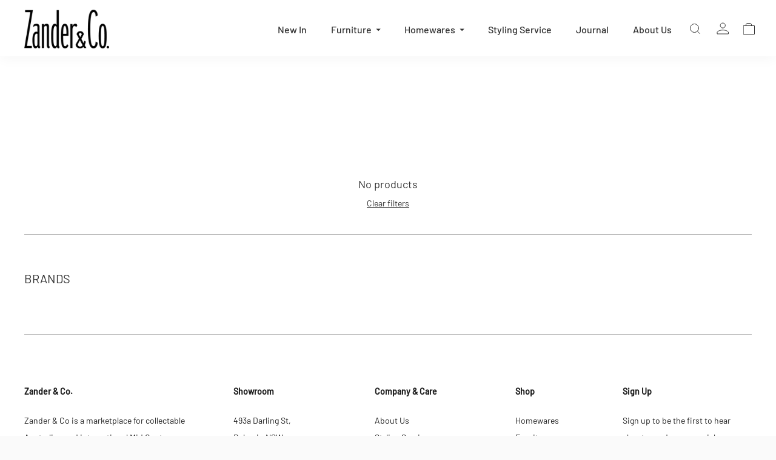

--- FILE ---
content_type: text/css
request_url: https://zanderandco.com.au/cdn/shop/t/47/assets/custom.css?v=71594546881581636041769131699
body_size: 3168
content:
/** Shopify CDN: Minification failed

Line 18:33 Unterminated string token

**/
.header.is-sticky 
{
  box-shadow:none;
  position: fixed;
  width: 100%;
  top: 0;
  left:0;
}
.template-index .header.is-sticky 
{
  -webkit-transition: all 0.6s ease;
  -moz-transition: all 0.6s ease;
  -ms-transition: all 0.6s ease",
  -o-transition: all 0.6s ease;
  transition: all 0.6s ease;
}
.header .header__right .header__icon-touch 
{
    margin-left: 40px;
    font-size: 16px;
    display: inline-block;
    line-height: 44px;
}
.header .header__links
{
    display: inline-block;
    margin: 36px 0 34px;
}
.header .header__links a, .header .header__right a
{
  font-weight:500;
  font-size:16px;
}
.header .header__links ul li:last-child
{
    padding-right: 0px !important;
}
.header .header__links ul
{
    float: right;
}
.header .header__links ul li
{
  margin-left:40px !important;
}
.header.is-sticky
{
  background-color: #fff;
  padding-top: 8px;
  padding-bottom: 5px;
}
.header.is-sticky .header__logo .header__logo-link 
{
    max-width: 120px !important;
}
.header.is-sticky .header__links
{
    margin: 4px 0 0;
}
.cleardiv
{
  float:none;
  clear:both;
}
.parallax_banner
{
  float:left;
  width:100%;
  height:100vh;
  background-position:center;
  background-size:cover;
  background-repeat:no-repeat;
  position:relative;
}
.parallax_banner_content
{
  position:absolute;
  bottom:65px;
  left:30%;
  width:70%;
}
.parallax_banner h2
{
  font-size:28px;
}
.parallax_banner h2 span
{
  min-width:350px;
  display: inline-block;
}
.parallax_banner h2 span.parallax_banner_span
{
    font-size: 17px;
    line-height: 28px;
    vertical-align: middle;
    min-width:inherit;
}
.parallax_banner_arrow
{
  position:absolute;
  bottom:10px;
  left:0;
  width:100%;
  text-align:center;
}
.parallax_banner_arrow img
{
  max-width:30px;
}
.footer__links ul 
{
    columns: 1;
}
.footer .footer__text p a, .footer .footer__text p a span
{
  text-decoration:none !important;
}
.footer .footer__group .social-icons 
{
    margin-top: 12px;
}
.footer .newsletter-form .input 
{
    border-radius: 0;
    border-bottom: 1px solid #565656;
    padding: 0;
    height: 25px;
    margin-bottom:8px;
}
.footer .newsletter-form .newsletter_btn
{
    float: right;
    margin: 5px 0 0;
    color: #4e4e4e;
    font-weight: 400;
    font-size: 14px;
}
.footer .newsletter-form .input:focus-visible,
.footer .newsletter-form .input.focus-visible 
{
    outline-color: transparent;
}
.footer .footer__credits p  
{
    color: #000;
    font-size: 13px;
} 
.template-captcha .g-recaptcha
{
    margin-bottom: 25px;
}
.desk_show
{
  display:none;
}
.rich-text a.btn
{
    color: #333;
    line-height: 18px;
    font-weight: 400 !important;
    text-decoration: underline;
    background-color: transparent;
    border: 0;
    padding: 0;
    text-underline-offset: 5px;
    margin-top: 20px;
}
.rich-text h3  
{
    font-weight: 500;
}
.rich-text p  
{
    color: #000;
    font-size: 22px;
    max-width: 580px;
    line-height: 32px;
    margin-top: 15px;
}
.image_with_text_overlay .bottom_text
{
  float:left;
  width:100%;
  margin-top:20px;
  padding:0 40px;
}
.image_with_text_overlay .bottom_text a img
{
  max-width:29px;
}
.image_with_text_overlay .bottom_text h4
{
  font-size:14px;
  font-weight:500;
  margin-bottom: 5px;
}
.image_with_text_overlay .bottom_text a
{
  font-size:14px;
  display:block;
}
.image_with_text_overlay .bottom_text a span
{
  float:right;
  display:inline-block;
  vertical-align:middle;
  margin-top: -35px;
}
.section-header 
{
  border-top:0 !important;
}
.section-header .fs-heading-base
{
    font-size: 20px;
    font-weight: 500;
}
.rich_sidebar_links
{
  width:20%;
  float:left
}
.rich_text_sidebar .rich-text__content
{
  margin-left:30%;
}
.rich_sidebar_links ul
{
  margin:0;
  padding:0;
}
.rich_sidebar_links li
{
  list-style-type: none;
  display:block;
}
.rich_sidebar_links li:first-child
{
  margin-bottom:5px;
}
.rich_sidebar_links li p
{
    font-size: 14px;
    margin: 0;
    font-weight: 500;
}
.rich_sidebar_links li p a
{
    text-decoration: underline;
    text-underline-offset: 5px;
    margin-top: 10px;
    display: inline-block;
}
.rich_text_sidebar .wrapper, .collection_list_new .wrapper
{
  max-width:980px;
  margin:0 auto;
}
.collection_list_new .collection-item__header a
{
    font-size: 14px;
    font-weight: 500;
    margin-top: 8px;
    display: block;
}
.product-form .product-form__cart-submit
{
    background-color: #333;
    color: #fff;
    border-radius: 0;
}
.template-product .image-with-text .btn
{
    color: #000;
    font-weight: 400 !important;
    text-decoration: underline;
    text-underline-offset: 5px;
}
.template-product .image-with-text .image-with-text__subheading p:last-child
{
  margin-top:10px;
}
.new_col_image
{
  width:100%;
}
.about-us h3.image-with-text__heading
{
    font-size: 20px;
    font-weight: 500;
}
.contact .contact__form .btn
{
    border-radius: 0;
    background-color: #f8f5f2;
    font-weight: 500 !important;
    border:0;
}
.image-with-text .btn
{
    padding: 0;
    color: #000;
    font-weight: 400 !important;
    text-decoration: underline;
    text-underline-offset: 5px;
    border:0;
}
.image-with-text .btn:hover
{
  background-color:transparent !Important;
}
.para_mob_heading
  {
    display:none;
  }
.template-index .parallax_banner:hover,
.template-index .image_custom_link:hover{
    cursor: pointer;
}
@media(min-width:768px)
{
.footer .footer__group:first-child   
{
    width: calc(1 / 2 * 100%);
}
.footer .footer__group:nth-child(4)    
{
    width: calc(1 / 4 * 100%);
}  
.footer .footer__group .footer_newsletter_group
{
    width: calc(1 / 2.5 * 100%);
}
.footer .footer__credits
{
    text-align: center;
}
.footer .footer__credits p span  
{
    padding-left: 10px;
}  
.footer .footer__rule
  {
    margin-top:25px;
  }
.footer .footer_text_group p  
{
    max-width: 280px;
} 
.image_with_text_overlay  h3  
{
    font-weight: 500;
    font-size: 37px;
    line-height: 49px;
} 
.image_with_text_overlay.image-with-text--w-larger .image-with-text__image
{
  width:70%;
}
.image_with_text_overlay.image-with-text--w-larger .image-with-text__text
{
    width: 30%;
    margin-left: 0%;
    position: relative;
}
.image_with_text_overlay.image-with-text--p-right.image-with-text--w-larger .image-with-text__text
{
    margin-left: 0;
    margin-right: -20%;
}  
.image_with_text_overlay .bottom_text
  {
    max-width:70%;
  }
.grid__item--5
{
  width:20%;
}
.grid__item--6
{
  width:16.66%;
} 
.rich-text h3  
{
    font-size:30px;
}
.collection_list_new .collection-list__item
  {
    width: 30%;
    margin-top: 17%;
    z-index: 9;
    max-height: 280px;
  }  
.collection_list_new .collection-list__item.data-index2
  {
    width: 50%;
    z-index: 0;
    margin-top: 0;
    margin-left: -10%;
    max-height: inherit;
  }
.collection_list_new .section-header h3
  {
    margin-bottom: -12%;
  }
.collection_list_new  .collection-item__footer 
{
    width: auto;
    float: left;
} 
.collection_list_new .collection-list__item.data-index2 .collection-item__image  
{
    padding-top: 111%;
}  
.template-product .image-with-text
{
  padding:0 10%;
}  
}
@media(max-width:767px)
{
.parallax_banner
{
  float:left;
  width:100%;
  height:70vh;
  max-height:500px;
}
.header .header__links
{
    display: none;
}
.mob_show
{
  display:inline-block;
}  
.desk_show
{
  display:none;
}  
.header .header__right .header__icon-touch
{
    margin-left: 0;
}
.header .header__logo-link 
{
    max-width: 100px;
}  
.header.is-sticky .header__logo .header__logo-link
{
    max-width: 80px!important;
} 
.parallax_banner_content 
{
    left: 20px;
}
.parallax_banner h2 span
{
  min-width: inherit;
  display: block;
  margin-bottom: 5px;
}  
.parallax_banner_arrow img
{
    max-width: 25px;
}  
.footer .footer__credits p span  
{
    display: block;
    margin-top: 5px;
} 
.rich-text p  
{
    font-size: 16px;
} 
.image_with_text_overlay .bottom_text
{
  padding:0 20px;
  margin-top: 0;
}  
.image_with_text_overlay .bottom_text a img 
{
    max-width: 25px;
} 
.rich_sidebar_links 
{
    width: 100%;
    margin-bottom: 20px;
}  
.rich_text_sidebar .rich-text__content 
{
    margin-left: 0;
} 
.parallax_banner h2 {
    font-size: 26px;
}
.parallax_banner h2 span.parallax_banner_span {
    font-size: 15px;
}
.para_desk_heading
  {
    display:none;
  }
.para_mob_heading
  {
    display:block;
  } 
.product-item .product-item__badges .product-item__badge--sold-out 
{
    top:-45px !important;
    min-width: 140px !important;
}
}

/**********************custom-css**********************/
.mosaic-section .mosaic-grid__item.mosaic-grid__item--medium-vertical-rect 
{
    padding-top: 100%;
}
.mosaic-section .mosaic__block-overlay .block-overlay__button 
{
    margin-top: 5px;
}
.mosaic-section .mosaic__block-overlay .block-overlay__button a.btn 
{
    text-decoration: underline;
    text-underline-offset: 6px;
}
.mosaic-section .section-header 
{
    padding: 0 40px;
}
.collection-list .collection-item__footer .collection-item__preview
{
    display: none;
}
.template-product .product-blocks .btn.product-form__cart-submit 
{
    background-color: #333;
}
.product-item .product-item__text span.sale,
span.sale_price
{
  color: #cf2929;
  font-weight: 500;
}
.product-item .product-item__meta
{
  position:relative;
}
.product-item .product-item__badges .product-item__badge--sold-out 
{
    background-color: #fff;
    color: #000;
    width: auto;
    height: auto;
    text-align: center;
    padding: 8px 10px;
    border-radius: 30px;
    line-height: 12px;
    vertical-align: middle;
    font-size: 12px;
    position: absolute;
    top: -55px;
    left: 50%;
    transform: translate(-50%, -50%);
    align-items: center;
    z-index: 9;
    font-weight: 500;
    min-width: 155px;
}
.collection_bottom_dec
{
    border-top: 1px solid #bbb;
    padding-top: 60px;
    display: block;
    border-bottom: 1px solid #bbb;
    padding-bottom: 60px;
}
.collection_bottom_dec div
{
  line-height:22px !Important;
  margin-top:0;
}
.collection_bottom_dec h2
{
    font-size: 20px;
    text-transform: uppercase;
    font-weight: 400;
    margin-bottom: 20px;
}
.collection_bottom_dec b
{
  font-weight:400 !Important;
}
.collection_bottom_dec h3
{
 margin:10px 0; 
 font-weight:400 !important; 
 font-size:14px !important; 
}
.collection_bottom_dec p, .collection_bottom_dec span, .collection_bottom_dec li
{
  font-size:14px !important; 
}
.collection_bottom_dec .long {
  display: none;
}
.collection_bottom_dec.more .long {
  display: block;
}
.collection_bottom_dec.more .short{
  display: none;
}
.read-more-button
{
  cursor: pointer;
  text-decoration: underline;
  text-underline-offset: 4px;
  font-size: 14px;
  color: #5d5c5c;
  margin-top: 6px !important;
}
.collection_bottom_dec.more .read-more-button
{
  display:none;
}
.featured-collection .product-item 
{
  position:relative;
}
.globo-form-app.boxed-layout 
{
    max-width: 800px !important;
}
.globo-formbuilder
{
    z-index: 1;
    position: relative;
}
.globo-form-app input, .globo-form-app select, .globo-form-app textarea, .globo-form-app .gfb__dropzone {
    border: 1px solid #D3D4D8 !important;
    border-radius: 0 !important;
    height: 48px !important;
    padding: 12px !important;
    box-shadow: none !important;
    background-color: transparent !important;
}
.globo-form-control .heading-title
{
  font-weight:300 !Important;
}
.globo-form-input .iti--allow-dropdown .flat-input 
{
    padding-left: 80px !important;
}
.globo-form-control label
{
  font-weight:300 !important;  
}
.globo-formbuilder
{
    height: auto !important;
    padding-bottom: 40px !important;
    border-bottom: 1px solid #bbb;
    padding: 0 15px;
}
.header
{
   box-shadow: 0 4px 20px #0000000a;
}
.template-index .header
{
   box-shadow: none;
}
.header.is-sticky 
{
    box-shadow: 0 4px 20px #0000000a;
}
.header .header__links
{
    margin: 10px 0 10px;
}
.header 
{
    padding-top: 16px;
}
/*******************Blog-Page-CSS*****************************/
.text-columns-with-images_text
{
    background-color: #F8F5F2;
    padding: 20px;
    text-align:left;
}
.text-columns-with-images__inner 
{
  padding: 0px;
  align-items: start;
}
.text-columns-with-images__image-wrap 
{
    margin-bottom: 0;
}
.text-columns-with-images__column 
{
    padding-left: 15px;
    padding-right: 15px;
}
.text-columns-with-images__heading
{
    text-transform: uppercase;
    font-weight: 500;
    font-size: 16px;
    margin-bottom:0;
}
.text-columns-with-images__subtitle, .template-blog .image-with-text__subheading
{
    font-size: 14px;
    margin-bottom: 5px;
    margin-top:0;
}
.text-columns-with-images__subtext
{
  font-size:14px;
  text-transform:uppercase;
  margin-bottom:15px;
}
.text-columns-with-images__text
{
  margin-bottom:22px;
}
.text-columns-with-images__text+.link, .template-blog .image-with-text .btn
{
  text-decoration:none;
  font-weight:500;
  position:relative;
  color:#252525;
}
.text-columns-with-images__text+.link:after
{
    content: '';
    width: 35px;
    height: 2px;
    background-color: #252525;
    -webkit-transition: .3s;
    transition: .3s;
    margin-left: 20px;
    position: absolute;
    top: 8px;
}
.image-with-text__image a
{
    pointer-events: none;
}
.template-blog .image-with-text__image a
{
    z-index: 2;
    position: relative;
    pointer-events: inherit;
}
.template-blog .image-with-text .btn:after 
{
    content: '';
    width: 35px;
    height: 2px;
    background-color: #252525;
    -webkit-transition: .3s;
    transition: .3s;
    margin-left: 20px;
    margin-top: 2px;
}
.template-blog .image-with-text__heading
{
  font-size:34px;
  margin-top: 0;
  margin-bottom:3px;
}
.template-blog .image-with-text__button
{
  margin-top:15px;
}
.template-blog .image-with-text__content p
{
  margin-top:15px;
}
.template-blog .text-columns-with-images .section-header
{
  padding:0  !important
}
.template-blog .main .shopify-section 
{
    max-width: 1350px;
    margin: 0 auto;
}
.article__image, .article__content 
{
    max-width: 1350px;
    margin-left: auto;
    margin-right: auto;
}
.article__content .article__rte 
{
    max-width: 840px;
    margin-left: auto;
    margin-right: auto;
}
.template-article .main .s-inline-section, .template-article .main  .shopify-section
{
  max-width:1350px;
  margin-left:auto;
  margin-right:auto;
}
.template-article .main .rich-text__content 
{
   max-width: 1140px;
   padding: 0 40px;
}
.template-article .main .rich-text p 
{
  max-width:100%;
  font-size:18px;
}
.template-article .main .image-with-text__content p
{
  font-size:18px;
  margin-bottom:20px;
}
.template-article .main .image_with_text_overlay .bottom_text
{
   display: none;
}
.template-article  .article__header h1
{
    text-transform: uppercase;
    font-weight: 500;
    margin: 20px 0;
    font-size: 44px;
}
.template-article .article__header
{
   margin: 50px auto 30px;
   max-width: 1140px;
}
.template-article .article__header p
{
    font-size: 16px;
    text-transform:uppercase;
}
.template-article .article__header p.article__date 
{
    margin-bottom: 0;
}
.template-article .main .shopify-section 
{
    margin-bottom: 50px;
}
.template-article .main .gallery .gallery__rectangle
{
    padding: 0 15px;
}
.template-article  .article__pagination-next:after,
.template-article  .article__pagination-prev:after
{
    content: '';
    width: 35px;
    height: 2px;
    background-color: #252525;
    -webkit-transition: .3s;
    transition: .3s;
    margin-right: 20px;
    position: absolute;
    top: 10px;
    left:0;
}
.template-article  .article__pagination-next:after
{
    margin-left:20px;
    margin-right: 0;
    right:0;
    left:inherit;
}
.template-article .article__pagination a
{
  text-transform:uppercase;
  position:relative;
  text-decoration:none;
  font-weight:500;
  font-size:12px;
  letter-spacing:1px;
}
.template-article .article__pagination .article__pagination-prev
{
    padding-left: 55px;
}
.template-article .article__pagination .article__pagination-next
 {
    padding-right: 55px;
}
.header .header__right .header__icon-touch {
    margin-left: 0;
}
.header .header__right
 {  
    align-items: center;
}
.header .header__right .mob_show, .header .header__right .header__icon-touch
{
  display:inline-block;
  text-align:right;
  vertical-align:middle;
}
.header .header__right .header__icon-touch.header__icon-touch--account svg
{
    height: 26px;
}
.header .header__right .header__icon-touch.header__icon-touch--search svg
{
    height: 21px;
}
.exhibition_pickup
{
  padding:12px 16px;
  background-color:#f5f5f5;
  margin-top:20px;
}
.exhibition_pickup p
{
  font-size:14px;
  line-height: 24px
}
.exhibition_pickup p a
{
  text-decoration:underline;
  text-underline-offset:5px;
  font-weight:500;
}
.exhibition_pickup p svg
{
  width:14px;
  color:#39bb4a;
  display: inline-block;
  vertical-align: middle;
  margin-right:4px;
}
/*******************************Styling Services-css*******************/
.styling-service .page__header .page__heading 
{
    text-transform: uppercase;
    letter-spacing: 0.25px;
}
.styling-service .rich_text_sidebar .rich-text__body p
{
    font-size: 18px;
    max-width: 100%;
}
.styling-service .rich_text_sidebar .rich-text__content 
{
    max-width: 920px;
    padding: 0;
    margin-left:33%;
}
.styling-service .rich_text_sidebar .wrapper
{
    max-width: 1458px;
}
.styling-service .rich_sidebar_links 
{
    width: 33%;
    float: left;
    text-align: center;
}
.styling-service .rich_sidebar_links li p 
{
    font-size: 15px;
    font-weight: 600;
    letter-spacing:0.25px;
}
.styling-service .rich_sidebar_links li p strong
{
  font-weight:500;
}
.styling-service .text-columns-with-images_text
{
    background-color: transparent;
}
.styling-service .text-columns-with-images__column
{
  border-right:1px solid #ddd;
  text-align: -webkit-center;
}
.styling-service .text-columns-with-images__column .text-columns-with-images__inner
{
    max-width: 274px;
}
.styling-service .text-columns-with-images__column:nth-child(3)
{
  border-right:0;
}
.styling-service .text-columns-with-images__column .text-columns-with-images__subtitle
{
    font-weight: 500;
    font-size:17px;
    margin-bottom: 25px;
}
.styling-service .text-columns-with-images__column p 
{
    font-size:17px;
    line-height: 25px;
}
.styling-service .text-columns-with-images__column .text-columns-with-images__text {
    margin-bottom: 0;
}
.styling-service .text-columns-with-images__column .text-columns-with-images_text {
    padding: 0;
}
.styling-service .text-columns-with-images
{
    max-width: 1390px;
    padding: 80px 24px 120px;
    margin-left: auto;
    margin-right: auto;
}
.styling-service .text-columns-with-images .section-header 
{
    margin-bottom: 35px;
}
.styling-service .text-columns-with-images .section-header  h3
{
    font-size: 26px;
    letter-spacing: 0.25px;
}
.styling-service .rich_text_blocks .rich-text__body p 
{
    font-size: 26px;
    line-height: 42px;
    max-width:100%;
}
.styling-service .rich_text_blocks h4
{
    font-size: 18px;
    font-weight: 500;
    letter-spacing: 1px;
    margin-bottom:30px;
}
.styling-service .rich_text_blocks .rich_sidebar_links 
{
    text-align: left;
}
.styling-service .rich_text_blocks .rich-text__content
{
    max-width: 100%;
    width: 70%;
    padding-right:13%;
}
.styling-service .rich_text_blocks .wrapper
{
    display:flex;
    max-width: 1390px;
    padding: 0 24px;
    margin-left: auto;
    margin-right: auto;
}
.styling-service .rich_text_blocks .rich_sidebar_links li p
{
    font-size: 16px;
    font-weight: inherit;
}
.styling-service .rich_text_blocks  p a
{
    text-underline-offset: 5px;
    margin-top: 0;
    text-decoration-thickness: 1px;
    color:#86311d;
    display:block;
}
.styling-service .image-with-text__content p
{
  margin-bottom:15px;
}
.styling-service .image-with-text__content p strong
{
  font-weight:500;
}
.styling-service .image-with-text__content ul
{
  padding:0;
}
.styling-service .image-with-text__content li
{
    padding: 9px 0;
    border-bottom: 1px solid #d9d9d9;
}
.styling-service .carousel__slides
{
    max-height: 600px;
}
.styling-service  .carousel__slide-content .image
{
    padding-top: 600px !important;
}
.styling-service .header 
{
  background-color:#fff;
}
.header .header__right .header__cart-count 
{
    width: 18px;
    height: 18px;
    bottom: 20px;
    right: -5px;
    font-size: 11px;
    line-height: 12px;
    background-color: #333;
    color: #fff;
}
@media(max-width: 767px) 
{
.globo-form-app.boxed-layout .g-container 
{
  padding-bottom: 20px !important;
}
.globo-form-app textarea
  {
    min-height:65px;
  }
.template-blog .image-with-text__heading {
    text-transform: uppercase;
    font-weight: 500;
    font-size: 16px;
}  
.text-columns-with-images__column {
    margin-bottom: 30px;
    padding-left: 10px;
    padding-right: 10px;
}
.template-blog .text-columns-with-images .section-header {
    margin: 5px !important;
}
.header__icon-touch--search
{
  display:none !important;
}
.template-article .main .rich-text__content 
{
   padding: 0 20px;
}
.template-article .main .rich-text p, .template-article .main .image-with-text__content p
{
    font-size: 16px;
    line-height: 28px;
}
.template-article .article__header h1 
{
    font-size: 28px;
    margin: 10px 0;
}
.template-article .article__header {
    margin: 0px auto 00px;
}
.template-article .main .shopify-section {
    margin-bottom: 30px;
}
.styling-service .rich_sidebar_links {
    width: 100%;
}
.styling-service .rich_text_sidebar .rich-text__content {
    margin-left: 0;
    text-align:center;
}
.styling-service .rich_text_sidebar .rich-text__body p {
    font-size: 16px;
}
.styling-service .text-columns-with-images__column
{
  border-bottom:1px solid #ddd;
  border-right:0;
  padding-bottom: 30px;
  padding-left: 0;
  padding-right: 0;
}
.styling-service .text-columns-with-images__column:nth-child(3)
{
  border-bottom:0;
  padding-bottom: 0;
}
.styling-service .text-columns-with-images__column .text-columns-with-images__inner {
    max-width: 100%;
}
.styling-service .text-columns-with-images__columns
{
  margin:0 auto;
}
.styling-service .text-columns-with-images .section-header h3 {
    font-size: 22px;
}
.styling-service .rich_text_blocks .rich-text__content {
    width: 100%;
    padding-right: 0;
    margin-bottom: 40px;
}
.styling-service .rich_text_blocks .rich-text__body p {
    font-size: 22px;
    line-height: 36px;
}
.styling-service .rich_text_blocks .wrapper {
    padding: 0;
    display: block;
}
.styling-service .text-columns-with-images {
    padding: 40px 24px;
}
}
@media(min-width:768px)
{
.mosaic-section .block-overlay__content h4
{
    font-size: 26px;
}
.styling-service .page__header h1
{
    font-size: 44px;
}
}

@media(min-width:1400px)
{
.mosaic-section .mosaic-grid__inner 
{
    padding: 0 40px;
}
}